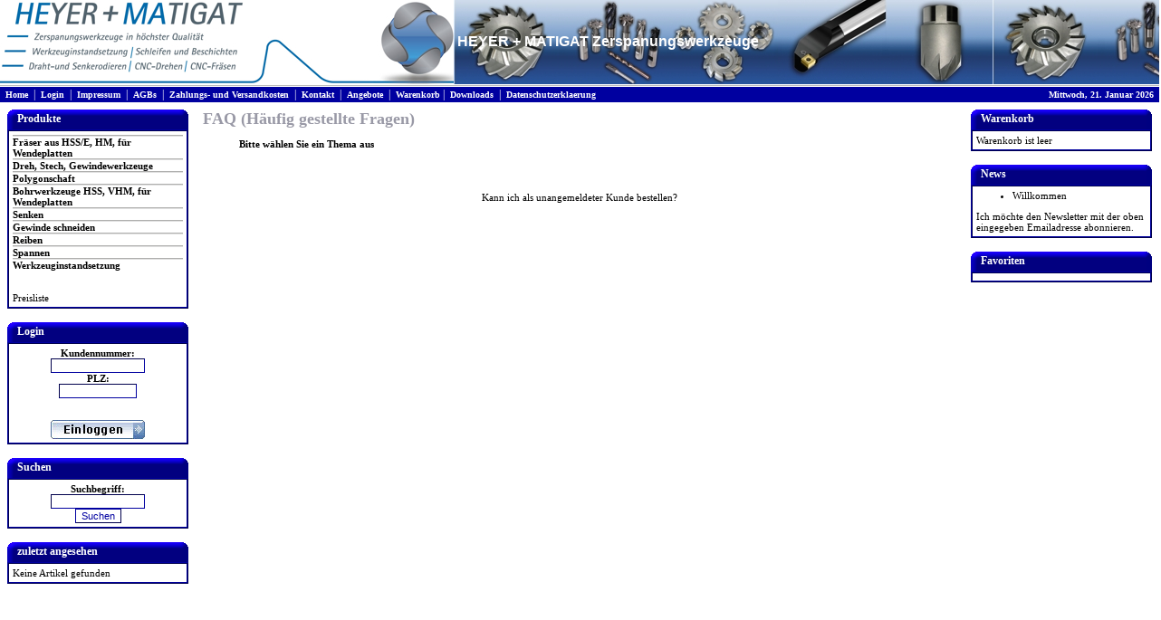

--- FILE ---
content_type: text/html; charset=utf-8
request_url: https://hema-werkzeuge.de/faq.php?zaehler=3&sid=8a86c7265243bd2ee46742d32a5c8979
body_size: 5987
content:
<html>
  <head>
	<title> HEYER + MATIGAT Zerspanungswerkzeuge </title>
	<meta http-equiv="pragma" content="no-cache">
	<meta http-equiv="content-style-type" content="text/css">
	<meta name="distribution" content="global">
	<meta name="author" Content="Timo Krotzky">
	<meta name="robots" content="index, follow">
	<meta name="revisit-after" content="10 days">
	<meta name="Content-Language" Content="de">
	<script language="JavaScript" src="arma_blau.js"></script>

	<script language="JavaScript">
	// STYLESHEET EINSETZEN
	document.write("<link rel=\"stylesheet\" type=\"text/css\" href=\"css/" + css_url + "\">");
	</script>

  </head>


<body class="hintergrundfarbe" marginwidth="0" marginheight="0" topmargin="0" bottommargin="0" leftmargin="0" rightmargin="0">


<table width=100% border=0 cellpadding=0 cellspacing=0>
 <tr height=86>
  <td width=450 valign=middle>
	<table border=0 cellpadding=0 cellspacing=0><tr><td><img src="bilder/logo.jpg"></td></tr></table>
  </td>
  <td>
	<table border=0 class=banner height="93px" width=100% cellpadding=0 cellspacing=0><tr><td><span class=shop_kopftext>&nbsp;HEYER + MATIGAT Zerspanungswerkzeuge&nbsp;</span></td></tr></table>
  </td>
 </tr>
</table>

<table width=100% border=0 cellpadding=0 cellspacing=0><tr height=1><td bgcolor="#FFFFFF"> </td></tr></table>
<table width=100% border=0 cellpadding=0 cellspacing=0><tr height=1><td bgcolor="#BBBBBB"> </td></tr></table>
<table width=100% border=0 cellpadding=0 cellspacing=0><tr height=1><td bgcolor="#FFFFFF"> </td></tr></table>

<table width=100% border=0 cellpadding=0 cellspacing=0>
 <tr height=17>
  <td class=topnavi width=80%> &nbsp;
	<a class=topnavilink href=index.php?sid=e5436e52bc40b240af8d3011f469ff8f>Home</a> &nbsp;|&nbsp;
	<a class=topnavilink href=login.php?sid=e5436e52bc40b240af8d3011f469ff8f>Login</a> &nbsp;|&nbsp;
	<a class=topnavilink href=impressum.php?sid=e5436e52bc40b240af8d3011f469ff8f>Impressum</a> &nbsp;|&nbsp;
	<a class=topnavilink href=agb.php?sid=e5436e52bc40b240af8d3011f469ff8f>AGBs</a> &nbsp;|&nbsp;
	<a class=topnavilink href="module/versandkosten/?sid=e5436e52bc40b240af8d3011f469ff8f">Zahlungs- und Versandkosten</a> &nbsp;|&nbsp;
	<a class=topnavilink href=kontakt.php?sid=e5436e52bc40b240af8d3011f469ff8f>Kontakt</a> &nbsp;|&nbsp;
	<a class=topnavilink href=angebote.php?sid=e5436e52bc40b240af8d3011f469ff8f>Angebote</a> &nbsp;|&nbsp;
	<a class=topnavilink href=warenkorb.php?sid=e5436e52bc40b240af8d3011f469ff8f>Warenkorb</a>&nbsp;|&nbsp;
    <a class=topnavilink href="vorlage.php?vorlage=downloads">Downloads</a> 
	&nbsp;|&nbsp; <a class="topnavilink" href="datenschutzerklaerung.php">Datenschutzerklaerung</a>
  </td>
  <td class=topnavi align=right><span class=topnavilink>
	Mittwoch, 21. Januar 2026		&nbsp;</span>
  </td>
 </tr>
</table>



<!-- BEGINN HAUPTTABELLE UNTER DEM KOPF -->


<table width=100% border=0 cellpadding=8 cellspacing=0>
 <tr>
	<!-- linke Seite -->
  <td width=200 align=center valign=top>


<table border="0" width="100%" cellspacing="0" cellpadding="0">
  <tr>
    <td class=tabtitel_links> </td>
    <td class=tabtitel>
	Produkte
    </td>
    <td class=tabtitel_rechts> </td>
  </tr>
</table>
<table border="1" class=tabrandfarbe width="100%" cellspacing="0" cellpadding="1">
  <tr>
    <td bordercolor="#FFFFFF">

	<table border="0" width="100%" cellspacing="0" cellpadding="3">
	  <tr>
	    <td align="left" class=tabinhalt>
		<div style="height:2px;"><img style="width:100%; height:2px;" src="images/navitrenn.png" /></div><a class="wgruppenlink"  href="artikelueber.php?wgruppeid=22&wgruppe_offen=22&sid=e5436e52bc40b240af8d3011f469ff8f"><b>Fräser aus HSS/E, HM, für Wendeplatten</b></a><br /><div style="height:2px;"><img style="width:100%; height:2px;" src="images/navitrenn.png" /></div><a class="wgruppenlink"  href="artikelueber.php?wgruppeid=66&wgruppe_offen=66&sid=e5436e52bc40b240af8d3011f469ff8f"><b>Dreh, Stech, Gewindewerkzeuge</b></a><br /><div style="height:2px;"><img style="width:100%; height:2px;" src="images/navitrenn.png" /></div><a class="wgruppenlink"  href="artikelueber.php?wgruppeid=779&wgruppe_offen=779&sid=e5436e52bc40b240af8d3011f469ff8f"><b> Polygonschaft</b></a><br /><div style="height:2px;"><img style="width:100%; height:2px;" src="images/navitrenn.png" /></div><a class="wgruppenlink"  href="artikelueber.php?wgruppeid=67&wgruppe_offen=67&sid=e5436e52bc40b240af8d3011f469ff8f"><b>Bohrwerkzeuge HSS, VHM, für Wendeplatten</b></a><br /><div style="height:2px;"><img style="width:100%; height:2px;" src="images/navitrenn.png" /></div><a class="wgruppenlink"  href="artikelueber.php?wgruppeid=771&wgruppe_offen=771&sid=e5436e52bc40b240af8d3011f469ff8f"><b>Senken</b></a><br /><div style="height:2px;"><img style="width:100%; height:2px;" src="images/navitrenn.png" /></div><a class="wgruppenlink"  href="artikelueber.php?wgruppeid=586&wgruppe_offen=586&sid=e5436e52bc40b240af8d3011f469ff8f"><b>Gewinde schneiden</b></a><br /><div style="height:2px;"><img style="width:100%; height:2px;" src="images/navitrenn.png" /></div><a class="wgruppenlink"  href="artikelueber.php?wgruppeid=774&wgruppe_offen=774&sid=e5436e52bc40b240af8d3011f469ff8f"><b>Reiben</b></a><br /><div style="height:2px;"><img style="width:100%; height:2px;" src="images/navitrenn.png" /></div><a class="wgruppenlink"  href="artikelueber.php?wgruppeid=736&wgruppe_offen=736&sid=e5436e52bc40b240af8d3011f469ff8f"><b>Spannen</b></a><br /><div style="height:2px;"><img style="width:100%; height:2px;" src="images/navitrenn.png" /></div><a class="wgruppenlink"  href="artikelueber.php?wgruppeid=723&wgruppe_offen=723&sid=e5436e52bc40b240af8d3011f469ff8f"><b>Werkzeuginstandsetzung</b></a><br /><br><br>
		<a href="preisliste.php?sid=e5436e52bc40b240af8d3011f469ff8f">Preisliste</a>
	    </td>
	  </tr>
	</table>

    </td>
  </tr>
</table>

<BR>

<table border="0" width="100%" cellspacing="0" cellpadding="0">
  <tr>
    <td class=tabtitel_links> </td>
    <td class=tabtitel>
	Login
    </td>
    <td class=tabtitel_rechts> </td>
  </tr>
</table>
<table border="1" class=tabrandfarbe width="100%" cellspacing="0" cellpadding="1">
  <tr>
    <td bordercolor="#FFFFFF">

	<table border="0" width="100%" cellspacing="0" cellpadding="3">
	  <tr>
	    <td align="left" class=tabinhalt>
		
					<FORM name="anmeldung" method="post" action="sendlogin.php?sid=e5436e52bc40b240af8d3011f469ff8f" onSubmit="javascript: return check_login_klein(this);">
                    <input type="hidden" name="loginradio" value="kunde2">
                      <center><b>Kundennummer:</b><br>
                    <input type="password" name="kundennummer" size="15"><br><b>PLZ:</b><br>
                    <input type="password" name="plz" size="12"><br>
                    <input type="hidden" name="sid" value="e5436e52bc40b240af8d3011f469ff8f"><br><br><input type="image" src="buttons/einloggen.jpg" name="ok2" value="Ok"></center></form>

<script language="JavaScript" type="text/javascript"> if (top.frames.length) top.location.href = document.location; </script>
	    </td>
	  </tr>
	</table>

    </td>
  </tr>
</table>

<BR>

<table border="0" width="100%" cellspacing="0" cellpadding="0">
  <tr>
    <td class=tabtitel_links> </td>
    <td class=tabtitel>
	Suchen
    </td>
    <td class=tabtitel_rechts> </td>
  </tr>
</table>
<table border="1" class=tabrandfarbe width="100%" cellspacing="0" cellpadding="1">
  <tr>
    <td bordercolor="#FFFFFF">

	<table border="0" width="100%" cellspacing="0" cellpadding="3">
	  <tr>
	    <td align="left" class=tabinhalt>
		
<script language="JavaScript" type="text/javascript">
<!--
var xmlHttp;
var timerVar;

function show (job, data)
{
	if (job == "savewkorb")
	{
		var bez = prompt("Bitte geben Sie eine Bezeichnung für diesen Warenkorb ein:");
		
		if (bez == null) return;
		else
		{
			// Schlimme Zeichen replacen
			bez = bez.replace("&", "+");
			bez = bez.replace("�", "ss");
			bez = bez.replace("�", "ue");
			bez = bez.replace("�", "oe");
			bez = bez.replace("�", "ae");
			bez = bez.replace("�", "Ue");
			bez = bez.replace("�", "Oe");
			bez = bez.replace("�", "Ae");
			data += "&bez="+ bez;
		}
	}
	
	// XMLHttpRequest ------------
	
	xmlHttp = getXMLRequest ();
	if (! xmlHttp)
	{
		window.alert ("Browser unterstützt keinen HTTP-Request!");
		return;
	}
	
	xmlHttp.onreadystatechange = stateChanged;
	xmlHttp.open ("GET", "module/ajax_server.php?job="+ job +"&data="+ data, true);
	xmlHttp.setRequestHeader ("Pragma", "no-cache");
	xmlHttp.setRequestHeader ("Cache-Control", "must-revalidate");
	xmlHttp.setRequestHeader ("If-Modified-Since", document.lastModified);
	xmlHttp.send (null);
}

function showSearchSuggests (data)
{
	xmlHttp = getXMLRequest();
	if ( ! xmlHttp)
	{
		window.alert('Browser unterst�tzt keinen HTTP-Request!');
		return;
	}
	
	var dir = ((document.location + '').indexOf('kasse/') > 0) ? '../' : '';

	xmlHttp.onreadystatechange = stateChanged;
	xmlHttp.open('GET', dir + 'module/ajax_server.php?job=get_search_suggests&data=' + data, true);
	xmlHttp.setRequestHeader('Pragma', 'no-cache');
	xmlHttp.setRequestHeader('Cache-Control', 'must-revalidate');
	xmlHttp.setRequestHeader('If-Modified-Since', document.lastModified);
	xmlHttp.send(null);
}

function slide(stepSize, maxHeight)
{
	if (parseInt(document.getElementById('searchSuggest').style.height) >= maxHeight)
	{
		clearInterval(timerVar);
	}
	else
	{
		var newHeight = parseInt(document.getElementById('searchSuggest').style.height) + stepSize;
		document.getElementById('searchSuggest').style.height = newHeight + 'px';
	}
}

function stateChanged ()
{
	if (xmlHttp.readyState == 4 && xmlHttp.status == 200)
	{
		// Ergebnis der Pr�fung, ab Artikel vorhanden
		if (xmlHttp.responseText.substring(0, 6) == "exists")
		{
			if (xmlHttp.responseText == "exists: false")
			{
				window.alert ("Zu dieser Artikelnummer wurde leider kein Artikel gefunden.");
				return false;
			}
			else
			{
				var parts = new Array(2);
				parts = xmlHttp.responseText.split("|:");
				eval(parts[1]);		// Execute calcItem ()
				add_item();
			}
		}
		
		// Quelltext der Auswahltabelle
		else if (xmlHttp.responseText.substring(0, 3) == "tab")
		{
			document.getElementById("tab").innerHTML = xmlHttp.responseText.substring(4);
			document.getElementById("tab").style.visibility = 'visible';
		}

		// Ergebnis von Warenkorb speichern
		else if (xmlHttp.responseText.substring(0, 6) == "swkorb")
		{
			var parts = new Array (2);
			parts = xmlHttp.responseText.split(":");
			
			var anzahl = parseInt (parts[1]);
			
			if (! anzahl)
			{
				window.alert ("Es konnten keine Daten gespeichert werden: Das Skript konnte Ihre Session-ID nicht ermitteln.");
			}
			else
			{
				window.alert ("Warenkorb wurde gespeichert: "+ anzahl +" Artikel.");
			}
		}
		
		// Ergebnis von "Warenkorb laden"-Klick
		else if (xmlHttp.responseText.substring (0, 3) == "wkb")
		{
			if (xmlHttp.responseText == "wkb:0")
			{
				window.alert ("Es wurden keine gespeicherten Warenkörbe gefunden.");
			}
			else
			{
				document.getElementById ("wkoerbe").innerHTML = xmlHttp.responseText.substring (4);
				document.getElementById ("wkoerbe").style.visibility = 'visible';
			}
		}
		
		// Warenkorb wurde in Session geladen
		else if (xmlHttp.responseText.substring (0, 3) == "wld")
		{
			var parts = new Array (3);
			parts = xmlHttp.responseText.split (":|:");
			
			var anzahl = parseInt (parts[1]);
			
			document.getElementById ("wkorb").innerHTML = parts[2];
			window.alert (anzahl +" Artikel gefunden.");
		}
		
		// Warenkorb wurde gel�scht
		else if (xmlHttp.responseText.substring (0, 4) == "wdel")
		{
			var parts = new Array (2);
			parts = xmlHttp.responseText.split (":");
			
			var anzahl = parseInt (parts[1]);
			
			if (anzahl)
			{
				window.alert ("Warenkorb wurde gelöscht.");
			}
			else
			{
				window.alert ("Warenkorb konnte nicht gelöscht werden.");
			}
		}

		// Suchvorschl�ge anzeigen
		else if (xmlHttp.responseText.substring (0, 4) == 'sugg')
		{
			with (document.getElementById('searchSuggest'))
			{
				innerHTML = xmlHttp.responseText.substring(5);
				if (style.visibility == 'hidden')
				{
					style.overflow = 'hidden';
					style.visibility = 'visible';
					style.height = '0px';
					timerVar = setInterval("slide(50, 750);", 50);
				}
			}
		}
	}
}

function getXMLRequest ()
{
	var xmlHttp = false;
	
	try
	{	// Internet Explorer
		if (window.ActiveXObject)
		{
			for (var i = 5; i; i--)
			{
				try
				{
					if (i == 2)
						xmlHttp = new ActiveXObject ("Microsoft.XMLHTTP");
					else
						xmlHttp = new ActiveXObject ("Msxml2.XMLHTTP."+ i +".0");
					break;
				}
				catch (excNotLoadable)
				{
					xmlHttp = false;
				}
			}
		}
		// Mozilla, Opera, Safari, Konqueror, Netscape
		else if (window.XMLHttpRequest)
			xmlHttp = new XMLHttpRequest();
	}
	catch (excNotLoadable)
	{
		xmlHttp = false;
	}
	
	return xmlHttp;
}

function hide_quicksearch ()
{
	if (document.getElementById ('tab'))
	{
		document.getElementById ('tab').style.visibility = 'hidden';
	}
	if (document.getElementById ('wkoerbe'))
	{
		document.getElementById ('wkoerbe').style.visibility = 'hidden';
	}
	if (document.getElementById ('searchSuggest'))
	{
		document.getElementById ('searchSuggest').style.visibility = 'hidden';
	}
}

window.document.onclick = hide_quicksearch;

function jump2item (artid, sid)
{
	var dir = ((document.location + '').indexOf('kasse/') > 0) ? '../' : '';
	window.document.location.href = dir + 'artikeldet.php?proid=' + artid + '&sid=' + sid;
}

function change_amount (x)
{
	var aktAmount = parseInt (document.forms['ajax_order'].elements['anzahl'].value);
	var price = parseFloat (document.getElementById ('price').innerHTML);
	var priceNew = 0;
	
	if (isNaN (aktAmount) && document.forms['ajax_order'].elements['anzahl'].value != "")
		return;
	else if (document.forms['ajax_order'].elements['anzahl'].value == "")
	{
		document.forms['ajax_order'].elements['anzahl'].value = 1;
		return;
	}
	
	if (x == -1)
	{
		// Wenn Menge bisher > 1
		if (aktAmount > 1)
		{
			document.forms['ajax_order'].elements['anzahl'].value = --aktAmount;
			// Preis nur dann neu berechnen, wenn es einen gibt
			if (! isNaN (parseInt (document.getElementById ('price').innerHTML)))
			{
				priceNew = price / (aktAmount + 1) * aktAmount;
				priceNew *= 100;
				priceNew = Math.round (priceNew);
				priceNew /= 100;
				document.getElementById ('price').innerHTML = priceNew + " &euro;";
			}
		}
	}
	else
	{
		document.forms['ajax_order'].elements['anzahl'].value = ++aktAmount;
		// Preis nur dann neu berechnen, wenn es einen gibt
		if (! isNaN (parseInt (document.getElementById ('price').innerHTML)))
		{
			priceNew = price / (aktAmount - 1) * aktAmount;
			priceNew *= 100;
			priceNew = Math.round (priceNew);
			priceNew /= 100;
			document.getElementById ('price').innerHTML = priceNew + " &euro;";
		}
	}
	document.forms['ajax_order'].elements['anzahl'].value = aktAmount;
}

function calcItem (itemId, price, description, ust, picture, proid)
{
	var zaehler = parseInt (proid);
	document.getElementById ('artnr').value = itemId;
	document.getElementById ('tab').style.visibility = 'hidden';
	document.getElementById ('price').innerHTML = price + " &euro;";
	
	with (document.forms['ajax_order'])
	{
		elements['artikelnummer'].value = itemId;
		elements['bezeichnung'].value = description;
		elements['vk1'].value = price;
		elements['umst'].value = ust;
		elements['anzahl'].value = (isNaN (parseInt (elements['anzahl'].value))) ? 1 : elements['anzahl'].value;
		elements['proid'].value = zaehler;
		elements['bild'].value = picture;
	}
}

function add_item ()
{
	with (document.forms['ajax_order'])
	{
		if (elements['artikelnummer'].value == "" ||
			elements['bezeichnung'].value == "" ||
			elements['vk1'].value == "" ||
			elements['umst'].value == "" ||
			elements['anzahl'].value == "" ||
			parseInt (elements['anzahl'].value) < 0 ||
			elements['proid'].value == ""
		)
		{
			window.alert ("Fehler beim Einf�gen in den Warenkorb.");
			return false;
		}
		else
		{
			submit ();
			return true;
		}
	}
}

function search_field_focus (elem, str)
{
	if (elem.value == str + '...')
	{
		elem.className = 'searchfieldfocus';
		elem.value = '';
	}
}

function search_field_blur (elem, str)
{
	if (elem.value == '')
	{
		elem.className = 'searchfieldblur';
		elem.value = str + '...';
	}
}

// -->
</script>
<form name="suche" method="get" action="suche.php?sid=e5436e52bc40b240af8d3011f469ff8f">
                        <center><b>Suchbegriff:</b><br>
                          <input type="hidden" name="such" value="alles">
                          <input type="hidden" name="sort" value="vk1, DESC">
		  				  <input type="hidden" name="sid" value="e5436e52bc40b240af8d3011f469ff8f">
                          <input type="text" name="suchbegriff" size="15" value="" onKeyUp="javascript: showSearchSuggests (this.value);"><br>
						  <DIV id="searchSuggest" style="position:absolute; z-index:2"></DIV>
                          <input type="submit" name="ok2" value="Suchen">
                        </center>
                     </form>
	    </td>
	  </tr>
	</table>

    </td>
  </tr>
</table>

<BR>

<table border="0" width="100%" cellspacing="0" cellpadding="0">
  <tr>
    <td class=tabtitel_links> </td>
    <td class=tabtitel>
	zuletzt angesehen
    </td>
    <td class=tabtitel_rechts> </td>
  </tr>
</table>
<table border="1" class=tabrandfarbe width="100%" cellspacing="0" cellpadding="1">
  <tr>
    <td bordercolor="#FFFFFF">

	<table border="0" width="100%" cellspacing="0" cellpadding="3">
	  <tr>
	    <td align="left" class=tabinhalt>
		Keine Artikel gefunden
	    </td>
	  </tr>
	</table>

    </td>
  </tr>
</table>

<BR>


  </td>

	<!-- Mitte -->
  <td align=left valign=top class=tabinhalt>

	<span class=slogan>FAQ (H&auml;ufig gestellte Fragen) <br></span>

<blockquote>
<b>Bitte w&auml;hlen Sie ein Thema aus</b><br>
<br>
<br>
<br>
<p align="center"><a href="faq.php?zaehler=3&thema_zaehler=16&sid=e5436e52bc40b240af8d3011f469ff8f">Kann ich als unangemeldeter Kunde bestellen?</a></p>
</blockquote>

  </td>

	<!-- rechte Seite -->
  <td width=200 align=center valign=top>


<table border="0" width="100%" cellspacing="0" cellpadding="0">
  <tr>
    <td class=tabtitel_links> </td>
    <td class=tabtitel>
	Warenkorb
    </td>
    <td class=tabtitel_rechts> </td>
  </tr>
</table>
<table border="1" class=tabrandfarbe width="100%" cellspacing="0" cellpadding="1">
  <tr>
    <td bordercolor="#FFFFFF">

	<table border="0" width="100%" cellspacing="0" cellpadding="3">
	  <tr>
	    <td align="left" class=tabinhalt>
		<DIV id="wkorb">Warenkorb ist leer</DIV>
	    </td>
	  </tr>
	</table>

    </td>
  </tr>
</table>

<BR>

<table border="0" width="100%" cellspacing="0" cellpadding="0">
  <tr>
    <td class=tabtitel_links> </td>
    <td class=tabtitel>
	News
    </td>
    <td class=tabtitel_rechts> </td>
  </tr>
</table>
<table border="1" class=tabrandfarbe width="100%" cellspacing="0" cellpadding="1">
  <tr>
    <td bordercolor="#FFFFFF">

	<table border="0" width="100%" cellspacing="0" cellpadding="3">
	  <tr>
	    <td align="left" class=tabinhalt>
		<ul class="news"><li><a href="news.php?newid=34&inhalt=Willkommen&sid=e5436e52bc40b240af8d3011f469ff8f">Willkommen</a></li></ul>
		<A href="vorlage.php?vorlage=newsl">Ich m&ouml;chte den Newsletter mit der oben eingegeben Emailadresse abonnieren.</A>
	    </td>
	  </tr>
	</table>

    </td>
  </tr>
</table>

<BR>
<!--
<table border="0" width="100%" cellspacing="0" cellpadding="0">
  <tr>
    <td class=tabtitel_links> </td>
    <td class=tabtitel>
	Angebote
    </td>
    <td class=tabtitel_rechts> </td>
  </tr>
</table>
<table border="1" class=tabrandfarbe width="100%" cellspacing="0" cellpadding="1">
  <tr>
    <td bordercolor="#FFFFFF">

	<table border="0" width="100%" cellspacing="0" cellpadding="3">
	  <tr>
	    <td align="left" class=tabinhalt>
		Keine Angebote vorhanden
	    </td>
	  </tr>
	</table>

    </td>
  </tr>
</table>

<BR>
-->
<table border="0" width="100%" cellspacing="0" cellpadding="0">
  <tr>
    <td class=tabtitel_links> </td>
    <td class=tabtitel>
	Favoriten
    </td>
    <td class=tabtitel_rechts> </td>
  </tr>
</table>
<table border="1" class=tabrandfarbe width="100%" cellspacing="0" cellpadding="1">
  <tr>
    <td bordercolor="#FFFFFF">

	<table border="0" width="100%" cellspacing="0" cellpadding="3">
	  <tr>
	    <td align="left" class=tabinhalt>
		
	    </td>
	  </tr>
	</table>

    </td>
  </tr>
</table>

<BR>


  </td>
 </tr>
</table>


<!-- ENDE HAUPTTABELLE UNTER DEM KOPF -->


<br>
<br>
<br>
<br>

<hr class=trennlinie_unten size=17 width=100%><br>


<table align=center width=896 border=0 cellpadding=0 cellspacing=0><tr height=17><td class=impressum_leiste width=80% align=center> &nbsp;
Impressum	</td></tr></table>


<!-- Impressum -->

<table class=impressum width=900 border=1 bordercolor=#FFFFFF align=center cellpadding=5 cellspacing=0>
 <tr>
  <td width=300 class=impressum>

<script language=JavaScript>
if ("HEYER + MATIGAT GbR" != "") document.write("HEYER + MATIGAT GbR<br>");
</script>

<script language=JavaScript>
if ("info@hema-werkzeuge.de" != "") document.write("info@hema-werkzeuge.de<br>");
</script>

<script language=JavaScript>
if ("Steinberg 22" != "") document.write("Steinberg 22<br>");
</script>

<script language=JavaScript>
if ("42855" != "") document.write("42855");
</script>

<script language=JavaScript>
if ("Remscheid" != "") document.write("Remscheid");
</script>

  </td>
  <td width=300 class=impressum>

<script language=JavaScript>
if ("02191-9517877" != "") document.write("Telefon: 02191-9517877<br>");
</script>

<script language=JavaScript>
if ("" != "") document.write("&nbsp; oder <br>");
</script>

<script language=JavaScript>
if ("" != "") document.write("Mobil: <br>");
</script>

<script language=JavaScript>
if ("02191-9517878" != "") document.write("Fax: 02191-9517878<br>");
</script>

<script language=JavaScript>
if ("info@hema-werkzeuge.de" != "") document.write("Mail: info@hema-werkzeuge.de");
</script>

  </td>
  <td width=300 class=impressum>

<script language=JavaScript>
if ("" != "") document.write("<br>");
</script>

<script language=JavaScript>
if ("" != "") document.write("Handelsreg.Nr.: <br>");
</script>

<script language=JavaScript>
if ('DE165467425<br><a href="http://www.enterprise-shop.de" target="_blank"><img src=" https://www.hema-werkzeuge.de/bilder/powered.gif" border="0" alt="AFS-Software Enterpriseshop"></a>' != '') document.write('USt.Nr.: DE165467425<br><a href="http://www.enterprise-shop.de" target="_blank"><img src=" https://www.hema-werkzeuge.de/bilder/powered.gif" border="0" alt="AFS-Software Enterpriseshop"></a><br>');
</script>

  </td>
 </tr>
</table>

<!-- / Impressum -->

<br>

<!-- Copyright -->

<div class=copyright align=center>
� 2008 by HEYER + MATIGAT GbR <br>
Bei Fragen oder Anregungen kontaktieren Sie bitte unseren <a href="mailto:info@hema-werkzeuge.de?subject=Feedback auf Homepage&body=Hallo. Zu Ihrer Homepage habe ich folgendes anzumerken:">Webmaster</a>.
</div>

<!-- / Copyright -->



<br>

<script type="text/javascript" src="scripts/ga.js" ></script>

</body>
</html>
